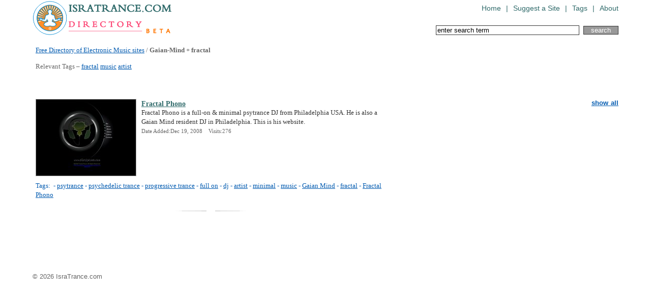

--- FILE ---
content_type: text/html
request_url: http://dir.isratrance.com/Gaian-Mind+fractal/
body_size: 2479
content:
<!DOCTYPE html PUBLIC "-//W3C//DTD XHTML 1.0 Transitional//EN" "http://www.w3.org/TR/xhtml1/DTD/xhtml1-transitional.dtd">
<html xmlns="http://www.w3.org/1999/xhtml">
<head>
<meta http-equiv="Content-Type" content="text/html; charset=UTF-8" />
<title>List of Gaian-Mind and  fractal websites</title>
<meta name="Keywords" content="psytrance,psychedelic trance,progressive trance,full on,dj"/>
<meta name="Description" content="Discover Gaian-Mind and  fractal resources. Free Directory of Electronic Music sites" />
<meta name="robots" content="INDEX,FOLLOW" />
    <link href="/stylesheets/reset.css" media="all" rel="Stylesheet" type="text/css" />
    <link href="/stylesheets/global.css" media="all" rel="Stylesheet" type="text/css" />
<script language="JavaScript" src="/javascript/common.js" type="text/javascript"></script>

	

</head>
<body>
<div id="main">
        <div id="header">
        <a class="logo" href="/"><img src="/images/isratrance-directory-logo.gif" title="Trance & Electronic Music Directory" alt="Trance & Electronic Music Directory" /></a>
  <ul class="navigation">
            <li><a href="/">Home</a></li>          <li>  |  </li>
            <li><a href="/Submit-URL.php">Suggest a Site</a></li>          <li>  |  </li>
            <li><a href="/All-Tags.php">Tags</a></li>          <li>  |  </li>
            <li><a href="/About.php">About</a></li><!--
	  <li>  |  </li>
            <li><a href="/Links.php">Links</a></li>-->
      </ul>
<form action="/Search-URL.php" method="post">
<input type="text" name="search_pattern" class="input" size="33" onclick="javascript:if(this.value=='enter search term'){this.value=''}"maxlength="50" value="enter search term" onclick="if(this.value=='enter search term')this.value='';" />&nbsp;
<input type="submit" class="button" value="search" /></form>
    </div>
<div id="content">
<h1><a href="http://dir.isratrance.com/">Free Directory of Electronic Music sites</a> / <em>Gaian-Mind + fractal</em><br /><br />
Relevant Tags &ndash; 
 <a href="/fractal/">fractal</a>
 <a href="/music/">music</a>
 <a href="/artist/">artist</a>
</h1>

<br />
<br />
<div id="cloudtags" class="cloud" >
<a href="javascript:void(0);" class="f100" onclick="show_hide('cloudall','cloudtags');show_hide('a2','a1');" id="a1">show all</a><br /><br />

</div>
<div id="cloudall" class="cloud" style="display:none;">
<a href="javascript:void(0);" class="f100" onclick="show_hide('cloudtags','cloudall');show_hide('a1','a2');" id="a2" >back to search results</a><br /><br />
&nbsp;<a class="f1" href="/Aleph-Zero/">ALEPH ZERO</a>&nbsp;
&nbsp;<a class="f1" href="/Brazil/">BRAZIL</a>&nbsp;
&nbsp;<a class="f1" href="/DJ-sets/">DJ SETS</a>&nbsp;
&nbsp;<a class="f3" href="/Dark/">DARK</a>&nbsp;
&nbsp;<a class="f1" href="/Drum'n'Bass/">DRUM'N'BASS</a>&nbsp;
&nbsp;<a class="f2" href="/Electronic/">ELECTRONIC</a>&nbsp;
&nbsp;<a class="f1" href="/Germany/">GERMANY</a>&nbsp;
&nbsp;<a class="f1" href="/Greece/">GREECE</a>&nbsp;
&nbsp;<a class="f2" href="/IDM/">IDM</a>&nbsp;
&nbsp;<a class="f2" href="/Israel/">ISRAEL</a>&nbsp;
&nbsp;<a class="f1" href="/Live-act/">LIVE ACT</a>&nbsp;
&nbsp;<a class="f1" href="/Mastering/">MASTERING</a>&nbsp;
&nbsp;<a class="f8" href="/Psychedelic/">PSYCHEDELIC</a>&nbsp;
&nbsp;<a class="f1" href="/USA/">USA</a>&nbsp;
&nbsp;<a class="f5" href="/ambient/">AMBIENT</a>&nbsp;
&nbsp;<a class="f1" href="/art/">ART</a>&nbsp;
&nbsp;<a class="f1" href="/artist/">ARTIST</a>&nbsp;
&nbsp;<a class="f1" href="/blog/">BLOG</a>&nbsp;
&nbsp;<a class="f1" href="/booking/">BOOKING</a>&nbsp;
&nbsp;<a class="f1" href="/chill/">CHILL</a>&nbsp;
&nbsp;<a class="f1" href="/chill-out/">CHILL OUT</a>&nbsp;
&nbsp;<a class="f4" href="/chillout/">CHILLOUT</a>&nbsp;
&nbsp;<a class="f1" href="/clothes/">CLOTHES</a>&nbsp;
&nbsp;<a class="f1" href="/clothing/">CLOTHING</a>&nbsp;
&nbsp;<a class="f2" href="/community/">COMMUNITY</a>&nbsp;
&nbsp;<a class="f1" href="/dance/">DANCE</a>&nbsp;
&nbsp;<a class="f1" href="/dark-psy/">DARK PSY</a>&nbsp;
&nbsp;<a class="f2" href="/darkpsy/">DARKPSY</a>&nbsp;
&nbsp;<a class="f2" href="/dj/">DJ</a>&nbsp;
&nbsp;<a class="f1" href="/downbeat/">DOWNBEAT</a>&nbsp;
&nbsp;<a class="f1" href="/download/">DOWNLOAD</a>&nbsp;
&nbsp;<a class="f1" href="/downloads/">DOWNLOADS</a>&nbsp;
&nbsp;<a class="f3" href="/downtempo/">DOWNTEMPO</a>&nbsp;
&nbsp;<a class="f2" href="/dub/">DUB</a>&nbsp;
&nbsp;<a class="f2" href="/electro/">ELECTRO</a>&nbsp;
&nbsp;<a class="f4" href="/electronic-music/">ELECTRONIC MUSIC</a>&nbsp;
&nbsp;<a class="f3" href="/electronica/">ELECTRONICA</a>&nbsp;
&nbsp;<a class="f1" href="/events/">EVENTS</a>&nbsp;
&nbsp;<a class="f2" href="/experimental/">EXPERIMENTAL</a>&nbsp;
&nbsp;<a class="f1" href="/fashion/">FASHION</a>&nbsp;
&nbsp;<a class="f1" href="/festival/">FESTIVAL</a>&nbsp;
&nbsp;<a class="f1" href="/festivals/">FESTIVALS</a>&nbsp;
&nbsp;<a class="f1" href="/forum/">FORUM</a>&nbsp;
&nbsp;<a class="f1" href="/free-downloads/">FREE DOWNLOADS</a>&nbsp;
&nbsp;<a class="f2" href="/full-on/">FULL ON</a>&nbsp;
&nbsp;<a class="f1" href="/fullon/">FULLON</a>&nbsp;
&nbsp;<a class="f1" href="/glitch/">GLITCH</a>&nbsp;
&nbsp;<a class="f2" href="/goa/">GOA</a>&nbsp;
&nbsp;<a class="f1" href="/goatrance/">GOATRANCE</a>&nbsp;
&nbsp;<a class="f2" href="/house/">HOUSE</a>&nbsp;
&nbsp;<a class="f1" href="/interviews/">INTERVIEWS</a>&nbsp;
&nbsp;<a class="f5" href="/label/">LABEL</a>&nbsp;
&nbsp;<a class="f1" href="/mexico/">MEXICO</a>&nbsp;
&nbsp;<a class="f2" href="/minimal/">MINIMAL</a>&nbsp;
&nbsp;<a class="f1" href="/minimal-techno/">MINIMAL TECHNO</a>&nbsp;
&nbsp;<a class="f1" href="/mixes/">MIXES</a>&nbsp;
&nbsp;<a class="f1" href="/mp3/">MP3</a>&nbsp;
&nbsp;<a class="f3" href="/music/">MUSIC</a>&nbsp;
&nbsp;<a class="f1" href="/netlabel/">NETLABEL</a>&nbsp;
&nbsp;<a class="f1" href="/online-radio/">ONLINE RADIO</a>&nbsp;
&nbsp;<a class="f2" href="/parties/">PARTIES</a>&nbsp;
&nbsp;<a class="f2" href="/party/">PARTY</a>&nbsp;
&nbsp;<a class="f1" href="/party-organiser/">PARTY ORGANISER</a>&nbsp;
&nbsp;<a class="f1" href="/party-organizer/">PARTY ORGANIZER</a>&nbsp;
&nbsp;<a class="f3" href="/progressive/">PROGRESSIVE</a>&nbsp;
&nbsp;<a class="f2" href="/progressive-trance/">PROGRESSIVE TRANCE</a>&nbsp;
&nbsp;<a class="f2" href="/psy/">PSY</a>&nbsp;
&nbsp;<a class="f1" href="/psy-trance/">PSY TRANCE</a>&nbsp;
&nbsp;<a class="f1" href="/psybient/">PSYBIENT</a>&nbsp;
&nbsp;<a class="f1" href="/psychedelic-trance/">PSYCHEDELIC TRANCE</a>&nbsp;
&nbsp;<a class="f2" href="/psychill/">PSYCHILL</a>&nbsp;
&nbsp;<a class="f10" href="/psytrance/">PSYTRANCE</a>&nbsp;
&nbsp;<a class="f1" href="/psytrance-artist/">PSYTRANCE ARTIST</a>&nbsp;
&nbsp;<a class="f1" href="/radio/">RADIO</a>&nbsp;
&nbsp;<a class="f1" href="/reviews/">REVIEWS</a>&nbsp;
&nbsp;<a class="f1" href="/tech-house/">TECH-HOUSE</a>&nbsp;
&nbsp;<a class="f4" href="/techno/">TECHNO</a>&nbsp;
&nbsp;<a class="f8" href="/trance/">TRANCE</a>&nbsp;
&nbsp;<a class="f1" href="/trance-music/">TRANCE MUSIC</a>&nbsp;
&nbsp;<a class="f1" href="/video/">VIDEO</a>&nbsp;
</div>
<div class="articale">
<p>
  <a href="/web-site/www.fractalphono.com/"><img src="/ScreenShotsThumbs/www.fractalphono.com_f308.jpg" border="0" alt="Fractal Phono page"></a>
</p>
<a href="/web-site/www.fractalphono.com/" class="title">Fractal Phono</a>
<p>
Fractal Phono is a full-on &amp; minimal psytrance DJ from Philadelphia USA.  He is also a Gaian Mind resident DJ in Philadelphia. This is his website.<!-- <div style="clear: both;"></div> -->
</p>
<span>Date Added:Dec 19, 2008 &nbsp;&nbsp;
Visits:276</span>
<div style="clear: both;"></div>
<p class="tags">
Tags:&nbsp;
- <a href="/psytrance/">psytrance</a>
- <a href="/psychedelic-trance/">psychedelic trance</a>
- <a href="/progressive-trance/">progressive trance</a>
- <a href="/full-on/">full on</a>
- <a href="/dj/">dj</a>
- <a href="/artist/">artist</a>
- <a href="/minimal/">minimal</a>
- <a href="/music/">music</a>
- <a href="/Gaian-Mind/">Gaian Mind</a>
- <a href="/fractal/">fractal</a>
- <a href="/Fractal-Phono/">Fractal Phono</a>
</p>

</div>
</div>
<div class="signature">&copy; 2026 IsraTrance.com</div>
</div>

<script src="http://www.google-analytics.com/urchin.js" type="text/javascript">
</script>
<script type="text/javascript">
_uacct = "UA-396380-11";
urchinTracker();
</script>

</div>
</body>
</html>


--- FILE ---
content_type: application/javascript
request_url: http://dir.isratrance.com/javascript/common.js
body_size: 210
content:
function twdCount(field,cntfield,maxlimit) {
if (field.value.length > maxlimit)
field.value = field.value.substring(0, maxlimit);
else
cntfield.value = maxlimit - field.value.length;
}

function show_hide( show, hide ){

	document.getElementById(hide).style.display='none';
	document.getElementById(show).style.display='block';	
	return false;
}